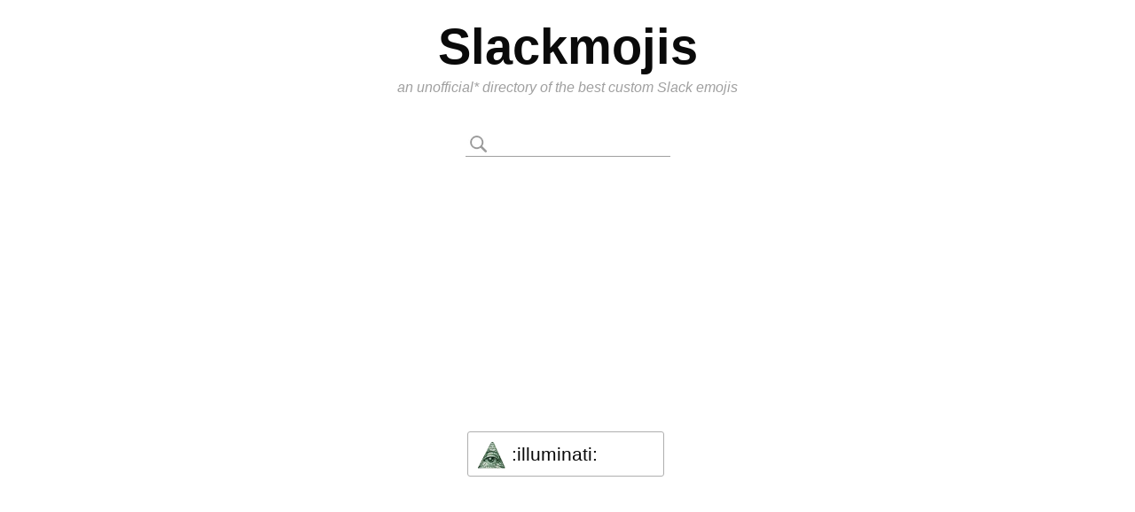

--- FILE ---
content_type: text/html; charset=utf-8
request_url: https://slackmojis.com/emojis/1334-illuminati
body_size: 4127
content:
<!DOCTYPE html>
<html>
<head>
<meta content='width=device-width, user-scalable=no' name='viewport'>
<meta charset='UTF-8' content='text/html' http-equiv='Content-Type'>
<title>
illuminati Emoji for Slack
</title>
<meta content='All the best Random emojis for free. Copy and paste illuminati to use it. Share an all seeing pyramid with an eye in the center' name='description'>
<meta content='CEB858AFFBA899F7AA32BAC65EC02FDF' name='msvalidate.01'>
<meta name="csrf-param" content="authenticity_token" />
<meta name="csrf-token" content="v6DYQsbmB6MRni9Jro3M8R5l7fZswmGljj9GVqfVbx9lbdUm89kZ10icms3bCGWXwl3KeadhiHqrg_wbYmiJTQ" />
<link rel="stylesheet" href="/assets/application-e7e99197c881a4acd366827433e012b0e668deb130c38647c1c22a625b5d6b2d.css" media="all" />
<!-- Analytics -->
<script async='' src='https://www.googletagmanager.com/gtag/js?id=G-VVY6R4SZF9'></script>
<script>
window.dataLayer = window.dataLayer || [];
function gtag(){dataLayer.push(arguments);}
gtag('js', new Date());
gtag('config', 'G-VVY6R4SZF9');
</script>

<!-- Ads -->
<!-- / use publift -->
<script async='' src='https://cdn.fuseplatform.net/publift/tags/2/4094/fuse.js'></script>

</head>
<body class='emojis show light'>
<header>
<div class='logo'>
<h1>
<a href="/">Slackmojis</a>
</h1>
<div class='subtitle'>
an
<a href='#footer'>
unofficial*
</a>
directory of the best custom Slack emojis
</div>
</div>

<div id='search'>
<form onsubmit="return false;" action="/emojis/search" accept-charset="UTF-8" method="post"><input type="hidden" name="utf8" value="&#x2713;" autocomplete="off" /><input type="hidden" name="authenticity_token" value="3OQDLVzhGetqWF6bQP-aGayrGK08IG1Rl7vDf5y64eOEk5TmA-2L35rhtvzaz1Y5pXNCjemL1-uJHof8zpNoiQ" autocomplete="off" /><input autocomplete='off' class='query' name='query'>
</form></div>
<div id='search-results'></div>
</header>

<!-- GAM 71161633/SLACKM_slackmojis/header -->
<div data-fuse='header'></div>
<!-- GAM 71161633/SLACKM_slackmojis/sticky_sidebar_rhs -->
<div class='ad-rail' data-fuse='sticky_sidebar_rhs' id='ad-rail-right'></div>
<!-- GAM 71161633/SLACKM_slackmojis/sticky_sidebar_lhs -->
<div class='ad-rail' data-fuse='sticky_sidebar_lhs' id='ad-rail-left'></div>
<ul class='emojis'>
<li class='emoji illuminati' title='illuminati'>
<a class="downloader" download="illuminati.png" data-emoji-id="1334" data-emoji-id-name="1334-illuminati" href="/emojis/1334-illuminati/download"><div class='wrapper'>
<img alt="an all seeing pyramid with an eye in the center" title="illuminati random" loading="lazy" src="https://emojis.slackmojis.com/emojis/images/1643514169/1334/illuminati.png?1643514169" />
</div>
<div class='name' title='illuminati - Added by ZOM'>
:illuminati:
</div>
</a></li>
</ul>

<br>
<br>
<!-- GAM 71161633/SLACKM_slackmojis/incontent_1 -->
<div data-fuse='incontent_1'></div>
<div class='title'>
Other illuminati Emojis
</div>
<ul class='emojis'>
<li class='emoji illuminati' title='illuminati'>
<a class="downloader" download="illuminati.jpg" data-emoji-id="5309" data-emoji-id-name="5309-illuminati" href="/emojis/5309-illuminati/download"><div class='wrapper'>
<img alt="a triangle with an eye inside of it" title="illuminati random" loading="lazy" src="https://emojis.slackmojis.com/emojis/images/1643514537/5309/illuminati.jpg?1643514537" />
</div>
<div class='name' title='illuminati - Added by BFXA'>
:illuminati:
</div>
</a></li>
<li class='emoji the_illuminati_dorito' title='the_illuminati_dorito'>
<a class="downloader" download="the_illuminati_dorito.png" data-emoji-id="24390" data-emoji-id-name="24390-the_illuminati_dorito" href="/emojis/24390-the_illuminati_dorito/download"><div class='wrapper'>
<img alt="a yellow triangle with a black background" title="the illuminati dorito random" loading="lazy" src="https://emojis.slackmojis.com/emojis/images/1643516400/24390/the_illuminati_dorito.png?1643516400" />
</div>
<div class='name' title='the_illuminati_dorito - Added by an anonymous user'>
:the_illuminati_dorito:
</div>
</a></li>
<li class='emoji illuminati_q' title='illuminati_q'>
<a class="downloader" download="illuminati_q.png" data-emoji-id="78316" data-emoji-id-name="78316-illuminati_q" href="/emojis/78316-illuminati_q/download"><div class='wrapper'>
<img alt="a triangle with an all seeing eye on it" title="illuminati q random" loading="lazy" src="https://emojis.slackmojis.com/emojis/images/1701309172/78316/illuminati_q.png?1701309172" />
</div>
<div class='name' title='illuminati_q - Added by an anonymous user'>
:illuminati_q:
</div>
</a></li>
<li class='emoji illuminati-pizza' title='illuminati-pizza'>
<a class="downloader" download="illuminati-pizza.png" data-emoji-id="35109" data-emoji-id-name="35109-illuminati-pizza" href="/emojis/35109-illuminati-pizza/download"><div class='wrapper'>
<img alt="a colorful hat with a black background" title="illuminati pizza random" loading="lazy" src="https://emojis.slackmojis.com/emojis/images/1643517479/35109/illuminati-pizza.png?1643517479" />
</div>
<div class='name' title='illuminati-pizza - Added by an anonymous user'>
:illuminati-pizza:
</div>
</a></li>
<li class='emoji illuminati_parrot' title='illuminati_parrot'>
<a class="downloader" download="illuminati_parrot.gif" data-emoji-id="10089" data-emoji-id-name="10089-illuminati_parrot" href="/emojis/10089-illuminati_parrot/download"><div class='wrapper'>
<img alt="a triangle with an all seeing eye inside of it" title="illuminati parrot party parrot" loading="lazy" src="https://emojis.slackmojis.com/emojis/images/1643514982/10089/illuminati_parrot.gif?1643514982" />
</div>
<div class='name' title='illuminati_parrot - Added by an anonymous user'>
:illuminati_parrot:
</div>
</a></li>
<li class='emoji illuminati' title='illuminati'>
<a class="downloader" download="illuminati.png" data-emoji-id="34612" data-emoji-id-name="34612-illuminati" href="/emojis/34612-illuminati/download"><div class='wrapper'>
<img alt="an all seeing pyramid with a third eye" title="illuminati random" loading="lazy" src="https://emojis.slackmojis.com/emojis/images/1643517430/34612/illuminati.png?1643517430" />
</div>
<div class='name' title='illuminati - Added by an anonymous user'>
:illuminati:
</div>
</a></li>
<li class='emoji illuminati_xmas' title='illuminati_xmas'>
<a class="downloader" download="illuminati_xmas.png" data-emoji-id="27624" data-emoji-id-name="27624-illuminati_xmas" href="/emojis/27624-illuminati_xmas/download"><div class='wrapper'>
<img alt="a christmas tree with a star on top of it" title="illuminati xmas random" loading="lazy" src="https://emojis.slackmojis.com/emojis/images/1643516715/27624/illuminati_xmas.png?1643516715" />
</div>
<div class='name' title='illuminati_xmas - Added by an anonymous user'>
:illuminati_xmas:
</div>
</a></li>
<li class='emoji heart_pantone_2021_ultigrey-illuminating' title='heart_pantone_2021_ultigrey-illuminating'>
<a class="downloader" download="heart_pantone_2021_ultigrey-illuminating.png" data-emoji-id="50550" data-emoji-id-name="50550-heart_pantone_2021_ultigrey-illuminating" href="/emojis/50550-heart_pantone_2021_ultigrey-illuminating/download"><div class='wrapper'>
<img alt="a yellow and grey background with a white border" title="heart pantone 2021 ultigrey illuminating random" loading="lazy" src="https://emojis.slackmojis.com/emojis/images/1643510764/50550/heart_pantone_2021_ultigrey-illuminating.png?1643510764" />
</div>
<div class='name' title='heart_pantone_2021_ultigrey-illuminating - Added by Kit'>
:heart_pantone_2021_ultigrey-illuminating:
</div>
</a></li>
</ul>


<br>
<br>
<div class='title'>
Related Emojis
</div>
<ul class='emojis'>
<li class='emoji illuminati' title='illuminati'>
<a class="downloader" download="illuminati.jpg" data-emoji-id="5309" data-emoji-id-name="5309-illuminati" href="/emojis/5309-illuminati/download"><div class='wrapper'>
<img alt="a triangle with an eye inside of it" title="illuminati random" loading="lazy" src="https://emojis.slackmojis.com/emojis/images/1643514537/5309/illuminati.jpg?1643514537" />
</div>
<div class='name' title='illuminati - Added by BFXA'>
:illuminati:
</div>
</a></li>
<li class='emoji jumpman' title='jumpman'>
<a class="downloader" download="jumpman.png" data-emoji-id="49441" data-emoji-id-name="49441-jumpman" href="/emojis/49441-jumpman/download"><div class='wrapper'>
<img alt="a black and white silhouette of a basketball player" title="jumpman random" loading="lazy" src="https://emojis.slackmojis.com/emojis/images/1631526262/49441/jumpman.png?1631526262" />
</div>
<div class='name' title='jumpman - Added by stra'>
:jumpman:
</div>
</a></li>
<li class='emoji grave' title='grave'>
<a class="downloader" download="grave.gif" data-emoji-id="36942" data-emoji-id-name="36942-grave" href="/emojis/36942-grave/download"><div class='wrapper'>
<img alt="a cartoon of a grave with a cross on top of it" title="grave random" loading="lazy" src="https://emojis.slackmojis.com/emojis/images/1620540008/36942/grave.gif?1620540008" />
</div>
<div class='name' title='grave - Added by an anonymous user'>
:grave:
</div>
</a></li>
<li class='emoji crystals' title='crystals'>
<a class="downloader" download="crystals.png" data-emoji-id="24165" data-emoji-id-name="24165-crystals" href="/emojis/24165-crystals/download"><div class='wrapper'>
<img alt="a purple crystal object on a black background" title="crystals random" loading="lazy" src="https://emojis.slackmojis.com/emojis/images/1643516379/24165/crystals.png?1643516379" />
</div>
<div class='name' title='crystals - Added by an anonymous user'>
:crystals:
</div>
</a></li>
<li class='emoji aperol' title='aperol'>
<a class="downloader" download="aperol.png" data-emoji-id="60135" data-emoji-id-name="60135-aperol" href="/emojis/60135-aperol/download"><div class='wrapper'>
<img alt="a bottle of apero next to two glasses of orange juice" title="aperol random" loading="lazy" src="https://emojis.slackmojis.com/emojis/images/1658243169/60135/aperol.png?1658243169" />
</div>
<div class='name' title='aperol - Added by an anonymous user'>
:aperol:
</div>
</a></li>
<li class='emoji smoosh-face' title='smoosh-face'>
<a class="downloader" download="smoosh-face.gif" data-emoji-id="14307" data-emoji-id-name="14307-smoosh-face" href="/emojis/14307-smoosh-face/download"><div class='wrapper'>
<img alt="a yellow smiley face with a frown on it" title="smoosh face random" loading="lazy" src="https://emojis.slackmojis.com/emojis/images/1643515411/14307/smoosh-face.gif?1643515411" />
</div>
<div class='name' title='smoosh-face - Added by an anonymous user'>
:smoosh-face:
</div>
</a></li>
<li class='emoji illuminati_xmas' title='illuminati_xmas'>
<a class="downloader" download="illuminati_xmas.png" data-emoji-id="27624" data-emoji-id-name="27624-illuminati_xmas" href="/emojis/27624-illuminati_xmas/download"><div class='wrapper'>
<img alt="a christmas tree with a star on top of it" title="illuminati xmas random" loading="lazy" src="https://emojis.slackmojis.com/emojis/images/1643516715/27624/illuminati_xmas.png?1643516715" />
</div>
<div class='name' title='illuminati_xmas - Added by an anonymous user'>
:illuminati_xmas:
</div>
</a></li>
<li class='emoji crazy-charlie-pepe-silvia' title='crazy-charlie-pepe-silvia'>
<a class="downloader" download="crazy-charlie-pepe-silvia.gif" data-emoji-id="63102" data-emoji-id-name="63102-crazy-charlie-pepe-silvia" href="/emojis/63102-crazy-charlie-pepe-silvia/download"><div class='wrapper'>
<img alt="a blurry photo of a man writing on a wall" title="crazy charlie pepe silvia random" loading="lazy" src="https://emojis.slackmojis.com/emojis/images/1670340376/63102/crazy-charlie-pepe-silvia.gif?1670340376" />
</div>
<div class='name' title='crazy-charlie-pepe-silvia - Added by nuke'>
:crazy-charlie-pepe-silvia:
</div>
</a></li>
<li class='emoji preacher' title='preacher'>
<a class="downloader" download="preacher.gif" data-emoji-id="17263" data-emoji-id-name="17263-preacher" href="/emojis/17263-preacher/download"><div class='wrapper'>
<img alt="a black and yellow cartoon character holding a baseball glove" title="preacher random" loading="lazy" src="https://emojis.slackmojis.com/emojis/images/1643515701/17263/preacher.gif?1643515701" />
</div>
<div class='name' title='preacher - Added by an anonymous user'>
:preacher:
</div>
</a></li>
<li class='emoji illuminati_q' title='illuminati_q'>
<a class="downloader" download="illuminati_q.png" data-emoji-id="78316" data-emoji-id-name="78316-illuminati_q" href="/emojis/78316-illuminati_q/download"><div class='wrapper'>
<img alt="a triangle with an all seeing eye on it" title="illuminati q random" loading="lazy" src="https://emojis.slackmojis.com/emojis/images/1701309172/78316/illuminati_q.png?1701309172" />
</div>
<div class='name' title='illuminati_q - Added by an anonymous user'>
:illuminati_q:
</div>
</a></li>
<li class='emoji mercadolibre' title='mercadolibre'>
<a class="downloader" download="mercadolibre.png" data-emoji-id="3485" data-emoji-id-name="3485-mercadolibre" href="/emojis/3485-mercadolibre/download"><div class='wrapper'>
<img alt="two hands shake over a yellow and blue circle" title="mercadolibre random" loading="lazy" src="https://emojis.slackmojis.com/emojis/images/1643514374/3485/mercadolibre.png?1643514374" />
</div>
<div class='name' title='mercadolibre - Added by lndgalante'>
:mercadolibre:
</div>
</a></li>
<li class='emoji pirates' title='pirates'>
<a class="downloader" download="pirates.gif" data-emoji-id="43810" data-emoji-id-name="43810-pirates" href="/emojis/43810-pirates/download"><div class='wrapper'>
<img alt="a picture of a cartoon character with a broom" title="pirates random" loading="lazy" src="https://emojis.slackmojis.com/emojis/images/1623101380/43810/pirates.gif?1623101380" />
</div>
<div class='name' title='pirates - Added by an anonymous user'>
:pirates:
</div>
</a></li>
</ul>


<br>
<br>
<div class='title'>
Other Random Emojis
</div>
<ul class='emojis'>
<li class='emoji tibia-ded-human' title='tibia-ded-human'>
<a class="downloader" download="tibia-ded-human.gif" data-emoji-id="135833" data-emoji-id-name="135833-tibia-ded-human" href="/emojis/135833-tibia-ded-human/download"><div class='wrapper'>
<img alt="tibia ded human random" title="tibia ded human random" loading="lazy" src="https://emojis.slackmojis.com/emojis/images/1769772872/135833/tibia-ded-human.gif?1769772872" />
</div>
<div class='name' title='tibia-ded-human - Added by inbo'>
:tibia-ded-human:
</div>
</a></li>
<li class='emoji tech_priest' title='tech_priest'>
<a class="downloader" download="tech_priest.png" data-emoji-id="135832" data-emoji-id-name="135832-tech_priest" href="/emojis/135832-tech_priest/download"><div class='wrapper'>
<img alt="tech priest random" title="tech priest random" loading="lazy" src="https://emojis.slackmojis.com/emojis/images/1769761728/135832/tech_priest.png?1769761728" />
</div>
<div class='name' title='tech_priest - Added by Vulwsztyn'>
:tech_priest:
</div>
</a></li>
<li class='emoji y2kstar' title='y2kstar'>
<a class="downloader" download="y2kstar.png" data-emoji-id="135831" data-emoji-id-name="135831-y2kstar" href="/emojis/135831-y2kstar/download"><div class='wrapper'>
<img alt="y2kstar random" title="y2kstar random" loading="lazy" src="https://emojis.slackmojis.com/emojis/images/1769752578/135831/y2kstar.png?1769752578" />
</div>
<div class='name' title='y2kstar - Added by Karla'>
:y2kstar:
</div>
</a></li>
<li class='emoji old' title='old'>
<a class="downloader" download="old.gif" data-emoji-id="135830" data-emoji-id-name="135830-old" href="/emojis/135830-old/download"><div class='wrapper'>
<img alt="old random" title="old random" loading="lazy" src="https://emojis.slackmojis.com/emojis/images/1769751307/135830/old.gif?1769751307" />
</div>
<div class='name' title='old - Added by lameborn'>
:old:
</div>
</a></li>
<li class='emoji turning-old' title='turning-old'>
<a class="downloader" download="turning-old.gif" data-emoji-id="135829" data-emoji-id-name="135829-turning-old" href="/emojis/135829-turning-old/download"><div class='wrapper'>
<img alt="turning old random" title="turning old random" loading="lazy" src="https://emojis.slackmojis.com/emojis/images/1769751293/135829/turning-old.gif?1769751293" />
</div>
<div class='name' title='turning-old - Added by lameborn'>
:turning-old:
</div>
</a></li>
<li class='emoji power_star' title='power_star'>
<a class="downloader" download="power_star.gif" data-emoji-id="135828" data-emoji-id-name="135828-power_star" href="/emojis/135828-power_star/download"><div class='wrapper'>
<img alt="power star random" title="power star random" loading="lazy" src="https://emojis.slackmojis.com/emojis/images/1769740316/135828/power_star.gif?1769740316" />
</div>
<div class='name' title='power_star - Added by merkymanwaters'>
:power_star:
</div>
</a></li>
<li class='emoji myeyes' title='myeyes'>
<a class="downloader" download="myeyes.png" data-emoji-id="135827" data-emoji-id-name="135827-myeyes" href="/emojis/135827-myeyes/download"><div class='wrapper'>
<img alt="myeyes random" title="myeyes random" loading="lazy" src="https://emojis.slackmojis.com/emojis/images/1769737468/135827/myeyes.png?1769737468" />
</div>
<div class='name' title='myeyes - Added by C'>
:myeyes:
</div>
</a></li>
<li class='emoji rundisney' title='rundisney'>
<a class="downloader" download="rundisney.jfif" data-emoji-id="135826" data-emoji-id-name="135826-rundisney" href="/emojis/135826-rundisney/download"><div class='wrapper'>
<img alt="rundisney random" title="rundisney random" loading="lazy" src="https://emojis.slackmojis.com/emojis/images/1769731826/135826/rundisney.jfif?1769731826" />
</div>
<div class='name' title='rundisney - Added by lim'>
:rundisney:
</div>
</a></li>
<li class='emoji heatedrivalry' title='heatedrivalry'>
<a class="downloader" download="heatedrivalry.jpg" data-emoji-id="135825" data-emoji-id-name="135825-heatedrivalry" href="/emojis/135825-heatedrivalry/download"><div class='wrapper'>
<img alt="heatedrivalry random" title="heatedrivalry random" loading="lazy" src="https://emojis.slackmojis.com/emojis/images/1769723893/135825/heatedrivalry.jpg?1769723893" />
</div>
<div class='name' title='heatedrivalry - Added by shane hollander'>
:heatedrivalry:
</div>
</a></li>
<li class='emoji patpatriot_intensifies' title='patpatriot_intensifies'>
<a class="downloader" download="patpatriot_intensifies.gif" data-emoji-id="135824" data-emoji-id-name="135824-patpatriot_intensifies" href="/emojis/135824-patpatriot_intensifies/download"><div class='wrapper'>
<img alt="patpatriot intensifies random" title="patpatriot intensifies random" loading="lazy" src="https://emojis.slackmojis.com/emojis/images/1769721004/135824/patpatriot_intensifies.gif?1769721004" />
</div>
<div class='name' title='patpatriot_intensifies - Added by becky'>
:patpatriot_intensifies:
</div>
</a></li>
<li class='emoji patpatriot_patriots' title='patpatriot_patriots'>
<a class="downloader" download="patpatriot_patriots.png" data-emoji-id="135823" data-emoji-id-name="135823-patpatriot_patriots" href="/emojis/135823-patpatriot_patriots/download"><div class='wrapper'>
<img alt="patpatriot patriots random" title="patpatriot patriots random" loading="lazy" src="https://emojis.slackmojis.com/emojis/images/1769720756/135823/patpatriot_patriots.png?1769720756" />
</div>
<div class='name' title='patpatriot_patriots - Added by becky'>
:patpatriot_patriots:
</div>
</a></li>
<li class='emoji stardew_junimo_dance' title='stardew_junimo_dance'>
<a class="downloader" download="stardew_junimo_dance.gif" data-emoji-id="135822" data-emoji-id-name="135822-stardew_junimo_dance" href="/emojis/135822-stardew_junimo_dance/download"><div class='wrapper'>
<img alt="stardew junimo dance random" title="stardew junimo dance random" loading="lazy" src="https://emojis.slackmojis.com/emojis/images/1769718089/135822/stardew_junimo_dance.gif?1769718089" />
</div>
<div class='name' title='stardew_junimo_dance - Added by becky'>
:stardew_junimo_dance:
</div>
</a></li>
</ul>


<div class='seemore'>
<a href="/categories/19-random-emojis">See More Random Emojis</a>
</div>

<footer id='footer'>
<div class='suggest'>
<a href="/emojis/new">Suggest An Emoji</a>
</div>
<ul>
<li>
Follow
<a href="https://twitter.com/slackmojis">@slackmojis</a>
</li>
<li>
Try
<a title="Custom Emotes for Discord" href="https://discordmojis.com">Discordmojis</a>
</li>
<li>
<a href="/theme?mode=dark">Dark mode</a>
</li>
<li>
Made by
<a href="https://twitter.com/jkupferman">@jkupferman</a>
</li>
<div class='affiliation'>
Slackmojis is made by some random dude in Brooklyn. He doesn&#39;t work for Slack, isn&#39;t paid by Slack, he just thinks Slack is pretty cool.
<br>
Super Official Lawyer Talk: Slackmojis is not created by, affiliated with, or supported by Slack Technologies, Inc.
<div class='legal'>
<a href="/dmca">DMCA</a>
<a href="/terms">Terms</a>
</div>
</div>
</ul>
</footer>

<script src="/assets/application-6a9aad82123e11d4e7dade7e0ecbd36a96d85d42a57be66fdf4ad45c7146bbbc.js"></script>
<script defer src="https://static.cloudflareinsights.com/beacon.min.js/vcd15cbe7772f49c399c6a5babf22c1241717689176015" integrity="sha512-ZpsOmlRQV6y907TI0dKBHq9Md29nnaEIPlkf84rnaERnq6zvWvPUqr2ft8M1aS28oN72PdrCzSjY4U6VaAw1EQ==" data-cf-beacon='{"version":"2024.11.0","token":"b738dd707f60463fb511a4ad766b5d4d","r":1,"server_timing":{"name":{"cfCacheStatus":true,"cfEdge":true,"cfExtPri":true,"cfL4":true,"cfOrigin":true,"cfSpeedBrain":true},"location_startswith":null}}' crossorigin="anonymous"></script>
</body>
</html>


--- FILE ---
content_type: text/html; charset=utf-8
request_url: https://www.google.com/recaptcha/api2/aframe
body_size: 250
content:
<!DOCTYPE HTML><html><head><meta http-equiv="content-type" content="text/html; charset=UTF-8"></head><body><script nonce="XH27b8EPviWvMI8qS3U-Cg">/** Anti-fraud and anti-abuse applications only. See google.com/recaptcha */ try{var clients={'sodar':'https://pagead2.googlesyndication.com/pagead/sodar?'};window.addEventListener("message",function(a){try{if(a.source===window.parent){var b=JSON.parse(a.data);var c=clients[b['id']];if(c){var d=document.createElement('img');d.src=c+b['params']+'&rc='+(localStorage.getItem("rc::a")?sessionStorage.getItem("rc::b"):"");window.document.body.appendChild(d);sessionStorage.setItem("rc::e",parseInt(sessionStorage.getItem("rc::e")||0)+1);localStorage.setItem("rc::h",'1769775716284');}}}catch(b){}});window.parent.postMessage("_grecaptcha_ready", "*");}catch(b){}</script></body></html>